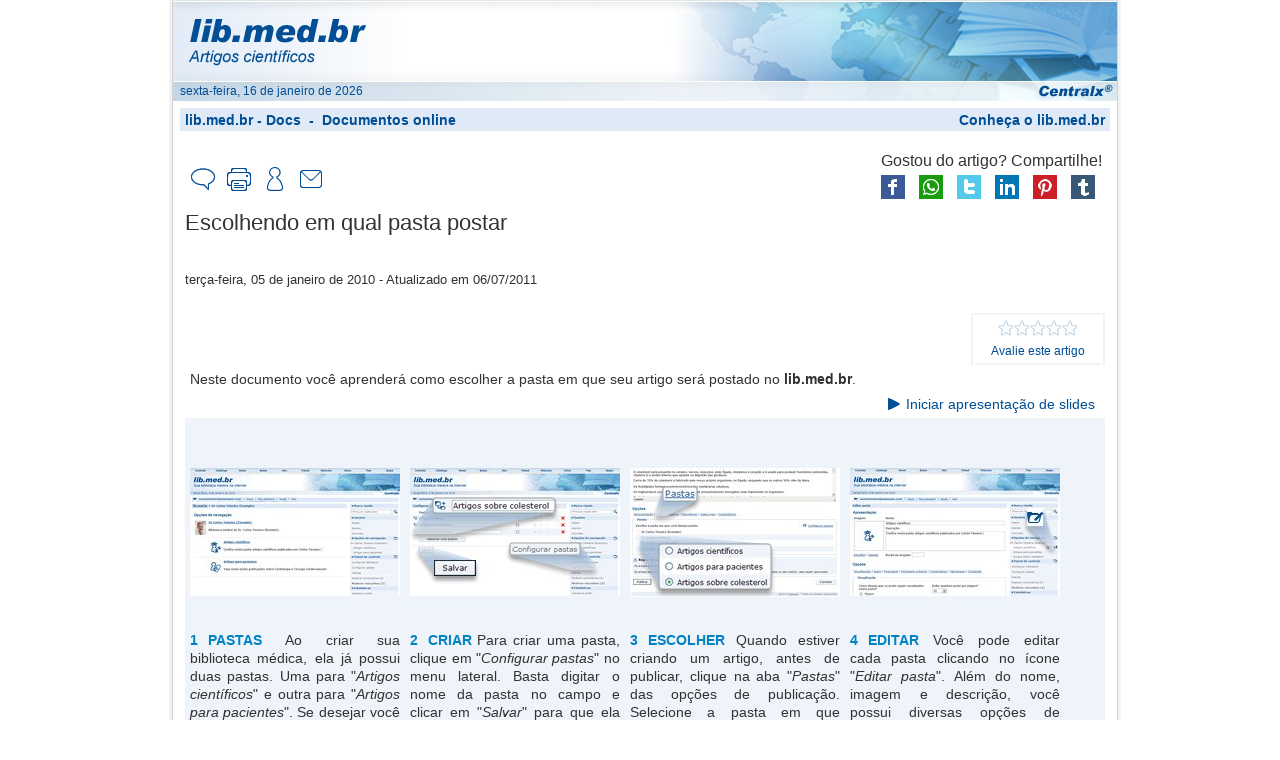

--- FILE ---
content_type: text/html; charset=ISO-8859-1
request_url: http://www.lib.med.br/docs/index.asp?C=A&V=66506174683D382666506F737449443D393137302666496E64657849443D3335266163743D70
body_size: 8211
content:

<!DOCTYPE html>
<html xmlns="http://www.w3.org/1999/xhtml" class="ptBR res1024 robot chrome chrome131_0">
<head>
<!--[if lt IE 9]>
<script>
document.createElement('header');
document.createElement('nav');
document.createElement('section');
document.createElement('article');
document.createElement('aside');
document.createElement('footer');
document.createElement('hgroup');
</script>
<![endif]-->


<title>Escolhendo em qual pasta postar - Documentos online &gt; lib.med.br - Docs</title>

<meta charset="ISO-8859-1"/>
<link rel="canonical" href="http://www.lib.med.br/docs/p/9170/escolhendo-em-qual-pasta-postar.htm" />
<meta name="keywords" content="Documentos online" />
<meta name="description" content="Escolhendo em qual pasta postar - Neste documento voc&ecirc; aprender&aacute; como escolher a pasta em que seu artigo ser&aacute; postado no lib.med.br . - Documentos online - lib.med.br - Docs" />
<meta property="og:description" content="Escolhendo em qual pasta postar - Neste documento voc&ecirc; aprender&aacute; como escolher a pasta em que seu artigo ser&aacute; postado no lib.med.br . - Documentos online - lib.med.br - Docs" />
<meta property="og:title" content="Escolhendo em qual pasta postar - Documentos online &gt; lib.med.br - Docs" />
<meta name="viewport" content="width=device-width, initial-scale=1"/>
<meta name="HandheldFriendly" content="true"/>
<meta name="MobileOptimized" content="320"/>
<!-- 5.AppCSS.0 -->
<link href="http://www.lib.med.br/shres/Blog_Desktop.css?v=0.2.84" rel="stylesheet" type="text/CSS" media="all"/>
<!-- 6.directory -->
<link href="http://www.lib.med.br/_res/css/lib.css?v=0.2.84" rel="stylesheet" type="text/CSS" media="all"/>
<!-- 6.AppJS.0 -->
<script src="http://www.lib.med.br/shres/Blog_Desktop_ptBR.js?v=0.2.84" language="JavaScript" type="text/javascript"></script>
<link rel="alternate" type="application/rss+xml" title="Centralx :: lib.med.br - Docs - &Uacute;ltimos posts" href="http://www.lib.med.br/docs/index.pl/feed.xml" />
<script type="application/ld+json">
{
"@context": "http://schema.org",
"@type": "WebSite",
"url": "http://www.lib.med.br/docs/",
"potentialAction": {
"@type": "SearchAction",
"target": "http://www.lib.med.br/docs/?act=search&q={search_term}",
"query-input": "required name=search_term"
}
}
</script>
<script type="text/javascript">
document.app.requestModal = true;
onEventManager.addEvent(window, 'load', function(){loadProfile('http://www.cxpass.net/?C=A&V=[base64]')}, 'last');
</script>
</head>
<body class="ptBR res1024 robot chrome chrome131_0">

<div id="cx-tip-container">
<div id="cx-tip-down"></div>
<div id="cx-tip-bottom-left">
<div id="cx-tip-bottom-right">
<div id="cx-tip-top-left">
<div id="cx-tip-top-right">
<div id="cx-tip-top">
<div id="cx-tip-bottom">
<div id="cx-tip-left">
<div id="cx-tip-right">
<div id="cx-tip-content">
</div>
<div style="clear:both"></div>
</div>
</div>
</div>
</div>
</div>
</div>
</div>
</div>
<div id="cx-tip-up"></div>
</div>
<div id="cx-tag-container"></div>

<div id="cx-page-wrapper">
<div id="cx-page-content">
<div id="cx-page-header">

<a title="Escolhendo em qual pasta postar - Documentos online &gt; lib.med.br - Docs" href="http://www.lib.med.br/docs/" id="cx-page-link"></a>
<div id="cx-page-date">sexta-feira, 16 de janeiro de 2026</div>
<style>
#cx-page-header
{
margin-top: -29px;
}
</style>
</div>
<div id="cx-page-body">
<div class="cx-element" id="pageShowThread">
<div class="pageMainBodyDefault" id="pageMainBodyDefault">
<script>document.body.className += " res1024"; </script>
<script>document.app.setSeed({'ID' : 'wformHelpVideo','Name' : 'WForm','Container' : '178','Prefix' : 'elmME_HelpContent0','Type' : 'WForm','Class' : '','NodeID' : '180','Width' : '525','Seed' : '1','Height' : '400'});</script>
<div style="width: 100%;">
<script>cxcct.push('8');adprops.area='p';adprops.md='';adprops.hd='';</script><div id="cxcct_8" class="opened cxcct"></div>
<table border="0" cellpadding="0" cellspacing="0" width="100%" class="mainTable">
<tr style="width: 100%;">
<td class="mainContent" valign="top">


<div class="cx-box-head">

<span class="showThreadHeadFolder1663">

<span><span typeof="v:Breadcrumb"><a rel="v:url" property="v:title" href="http://www.lib.med.br" style="float: right;">Conheça o lib.med.br</a></span></span>
<span typeof="v:Breadcrumb"><a rel="v:url" property="v:title" href="http://www.lib.med.br/docs/" class="folderPathLink">lib.med.br - Docs</a></span>
&nbsp;-&nbsp;
<span typeof="v:Breadcrumb"><a rel="v:url" property="v:title" href="http://www.lib.med.br/docs/?C=A&V=66466F6C64657249443D31363633" class="folderPathLink">Documentos online</a></span>

</span>
</div>
<div class="cx-box-body">
<script type="text/javascript">
var requestError = "Erro na requisi&ccedil;&atilde;o";
var XmlHttpError = "Erro na requisi&ccedil;&atilde;o";
var wait = 'Aguarde...';
var send = 'Enviar'
function validateDestinatarios(fieldValue) { //}
var emails = fieldValue.split(/\s*;\s*/);
for(var i = 0; i < emails.length; i++){
if(isEmail(emails[i]) == 0){
if(emails[i] != ''){
return false;
}
}
}
return fieldValue != '' ? true : false;
}
</script>

<a name="9170"></a>
<div class="postContent postFull post9170 folder1663 tpxml " id="post9170"
itemid="http://www.lib.med.br/docs/p/9170/escolhendo-em-qual-pasta-postar.htm"
>


<div class="header1">


</div>





<div class="postShareBtns">

<div class="h">Gostou do artigo? Compartilhe!</div>
<div class="b">

<a href="http://www.facebook.com/sharer.php?u=http%3A%2F%2Fwww.lib.med.br%2Fdocs%2Fp%2F9170%2Fescolhendo-em-qual-pasta-postar.htm" rel="nofollow" target="_blank" onclick="document.app.request({act:'saveShare',s:'fb2',i:9170},false);">
<img src="http://www.lib.med.br/_imgs/socialnets/facebook-24.png" alt="Facebook" title="Compartilhe no Facebook" /></a>
<a href="https://api.whatsapp.com/send?l=pt_br&text=http://www.lib.med.br/docs/p/9170/escolhendo-em-qual-pasta-postar.htm" rel="nofollow" target="_blank" onclick="document.app.request({act:'saveShare',s:'wp',i:9170},false);">
<img src="http://www.lib.med.br/_imgs/socialnets/whatsapp-24.png" alt="Whatsapp" title="Compartilhe no Whatsapp" /></a>
<a href="https://twitter.com/intent/tweet?url=http%3A%2F%2Fwww.lib.med.br%2Fdocs%2Fp%2F9170%2Fescolhendo-em-qual-pasta-postar.htm&amp;text=Escolhendo em qual pasta postar&amp;via=" rel="nofollow" target="_blank" onclick="document.app.request({act:'saveShare',s:'tw2',i:9170},false);">
<img src="http://www.lib.med.br/_imgs/socialnets/twitter-24.png" alt="Twitter" title="Compartilhe no Twitter" /></a>
<a href="http://www.linkedin.com/shareArticle?mini=true&url=http%3A%2F%2Fwww.lib.med.br%2Fdocs%2Fp%2F9170%2Fescolhendo-em-qual-pasta-postar.htm&title=Escolhendo%20em%20qual%20pasta%20postar" rel="nofollow" target="_blank" onclick="$.cx.app.request({act:'logShare',s:'lk',i:9170},false);">
<img src="http://www.lib.med.br/_imgs/socialnets/linkedin-24.png" alt="FLinkedin" title="Compartilhe no Linkedin"/></a>
<a href="http://pinterest.com/pin/create/button/?url=http%3A%2F%2Fwww.lib.med.br%2Fdocs%2Fp%2F9170%2Fescolhendo-em-qual-pasta-postar.htm&amp;media=http%3A%2F%2Fwww.lib.med.br%2Ffmfiles%2Findex.asp%2F%3A%3Alib%3A%3A%2Flibdocs%2F210_Escolhendo-em-qual-pasta-postar-6.jpg&amp;description=Escolhendo%20em%20qual%20pasta%20postar" rel="nofollow" target="_blank" onclick="document.app.request({act:'saveShare',s:'pi',i:9170},false);">
<img src="http://www.lib.med.br/_imgs/socialnets/pinterest-24.png" alt="Pinterest" title="Compartilhe no Pinterest" /></a>
<a href="http://tumblr.com/share?s=&amp;v=3&amp;u=http%3A%2F%2Fwww.lib.med.br%2Fdocs%2Fp%2F9170%2Fescolhendo-em-qual-pasta-postar.htm&amp;t=Escolhendo%20em%20qual%20pasta%20postar" rel="nofollow" target="_blank" onclick="document.app.request({act:'saveShare',s:'tb',i:9170},false);">
<img src="http://www.lib.med.br/_imgs/socialnets/tumblr-24.png" alt="Tumblr" title="Compartilhe no Tumblr" /></a>
<div style="clear: both;"></div>
</div>

</div>

<div class="share">
<div class="right">

<div class="comment btn">
<a href="javascript:void(0);" onclick="getOpenComment(); return false;" title="Comentar" rel="nofollow"><span class="i"></span><span class="t">Comentar</span></a>
</div>


<div class="print btn">
<a href="javascript:windowPrint('http://www.lib.med.br/docs/?C=A&V=6163743D7072696E742666506F737449443D39313730');" title="Imprimir" rel="nofollow"><span class="i"></span><span class="t">Imprimir</span></a>
</div>


<div class="subscribe btn">
<a href="http://www.lib.med.br/docs/?C=A&V=[base64]" title="Receber por email" rel="nofollow"><span class="i"></span><span class="t">Receber conteúdos</span></a>
</div>


<div class="sd btn">
<a href="javascript:void(0);" onclick="getOpenSend(); return false;" title="Enviar para um amigo"><span class="i"></span><span class="t">Enviar para um amigo</span></a>
</div>
</div>
<div class="clear"></div>
</div>
<header class="header2">
<h1 class="pHeader" itemprop="headline">Escolhendo em qual pasta postar</h1>

</header>

<p class="date"><time itemprop="datePublished" content="Tue, 05 Jan 2010 19:58:00 GMT">terça-feira, 05 de janeiro de 2010</time><time itemprop="dateModified" content=" - Atualizado em Wed, 06 Jul 2011 19:52:45 GMT"> - Atualizado em 06/07/2011</time></p>


<div class="sideopts">
<div class="fontSizeBox">
<a class="inc" title="Aumentar tamanho da letra" rel="nofollow" href="javascript:void(0);" onclick="changeFontSize('+','txtContent9170'); return false;">A+</a>
<a class="dec" title="Diminuir tamanho da letra" rel="nofollow" href="javascript:void(0);" onclick="changeFontSize('-','txtContent9170'); return false;">A-</a>
<span>Alterar tamanho da letra</span>
</div>

<script>
var rate_9170 = false;
</script>
<div class="rate" itemscope itemtype="http://data-vocabulary.org/Review-aggregate">
<meta itemprop="itemreviewed" content="Escolhendo em qual pasta postar" />
<meta itemprop="votes" content="Nenhuma" />

<div class="rb rating-foreground" itemprop="rating" itemscope itemtype="http://data-vocabulary.org/Rating" id="rb_9170">
<meta itemprop="average" content="0" />
<meta itemprop="best" content="100" />
<div class="r_h" id="r_h_9170" style="width: %;"></div>
</div>
<a href="javascript:void(0);" id="rt_l_9170" style="padding: 3px; display: block;" onclick="getTag('rate_9170').style.display = ''; this.style.display = 'none'; getTag('rb_9170').style.display = 'none'; getTag('rt_9170').style.display = ''; return false;"><small>Avalie este artigo</small></a>
<div class="rc" id="rate_9170" style="display: none;">
<div class="rb" onmouseout="if (!rate_9170) getTag('rt_9170').innerHTML = 'Clique para avaliar';">

<a class="r_a r_a_5" href="javascript:void(0);" onmouseover="getTag('rt_9170').innerHTML = '5 estrelas';" onclick="rate_9170 = true; getTag('rt_c_9170').style.display = 'none'; getTag('rt_9170').innerHTML = 'Obrigado!'; document.app.request({'act':'ratePost','fPostID':'9170','rate':5},false); return false;"></a>
<a class="r_a r_a_4" href="javascript:void(0);" onmouseover="getTag('rt_9170').innerHTML = '4 estrelas';" onclick="rate_9170 = true; getTag('rt_c_9170').style.display = 'none'; getTag('rt_9170').innerHTML = 'Obrigado!'; document.app.request({'act':'ratePost','fPostID':'9170','rate':4},false); return false;"></a>
<a class="r_a r_a_3" href="javascript:void(0);" onmouseover="getTag('rt_9170').innerHTML = '3 estrelas';" onclick="rate_9170 = true; getTag('rt_c_9170').style.display = 'none'; getTag('rt_9170').innerHTML = 'Obrigado!'; document.app.request({'act':'ratePost','fPostID':'9170','rate':3},false); return false;"></a>
<a class="r_a r_a_2" href="javascript:void(0);" onmouseover="getTag('rt_9170').innerHTML = '2 estrelas';" onclick="rate_9170 = true; getTag('rt_c_9170').style.display = 'none'; getTag('rt_9170').innerHTML = 'Obrigado!'; document.app.request({'act':'ratePost','fPostID':'9170','rate':2},false); return false;"></a>
<a class="r_a r_a_1" href="javascript:void(0);" onmouseover="getTag('rt_9170').innerHTML = '1 estrela';" onclick="rate_9170 = true; getTag('rt_c_9170').style.display = 'none'; getTag('rt_9170').innerHTML = 'Obrigado!'; document.app.request({'act':'ratePost','fPostID':'9170','rate':1},false); return false;"></a>


</div>
<div id="rt_9170" style="font-size: 11px;">Clique para avaliar</div>
<a style="font-size: 11px;" href="javascript:void(0);" id="rt_c_9170" onclick="
getTag('rate_9170').style.display = 'none';
getTag('rt_l_9170').style.display = '';
getTag('rb_9170').style.display = '';
getTag('rt_9170').style.display = 'none';
return false;">Cancelar</a>
</div>
</div>
</div>


<div id="txtContent9170" class="content">

<article itemprop="articleBody">

<div id="box_post9170_0" class="clear">
<div align="justify">
<div style="padding: 0px 5px;" id="descr_9170_0">Neste documento voc&ecirc; aprender&aacute; como escolher a pasta em que seu artigo ser&aacute; postado no <b>lib.med.br</b>.</div>
</div>
</div>
<fieldset class="revistamainbox" id="pst_9170" style="display: none;">
<script>
if (!ss) var ss = new Array();
ss['post9170'] = new SlideShow('pst_9170','ptBR',{
'ptBR' : {
'prev' : '<img src="http://www.lib.med.br/_imgs/blank.png" class="imgprevious" width="16" height="16" border="0" />',
'next' : '<img src="http://www.lib.med.br/_imgs/blank.png" class="imgnext" width="16" height="16" border="0" />',
'stop' : '<img src="http://www.lib.med.br/_imgs/blank.png" class="imgstop" width="16" height="16" border="0" />',
'close' : '<img src="http://www.lib.med.br/_imgs/blank.png" class="imgclosered" width="16" height="16" border="0" />',
'pause' : '<img src="http://www.lib.med.br/_imgs/blank.png" class="imgpause" width="16" height="16" border="0" />',
'play' : '<img src="http://www.lib.med.br/_imgs/blank.png" class="imgplay" width="16" height="16" border="0" />',
'sep' : ''
}
});
</script>
</fieldset>
<div id="img_cont_9170" class="img_cont">

<div style="float:right; margin: 2px; padding: 3px 8px 3px 3px;">
<a href="javascript:void(0);" style="position: relative; top: 3px;" onclick="ss['post9170'].idx = ss['post9170'].imgs.length - 1; ss['post9170'].next(); return false;"><img src="http://www.lib.med.br/_imgs/blank.png" class="imgplay" width="16" height="16" /></a>
<a href="javascript:void(0);" onclick="ss['post9170'].idx = ss['post9170'].imgs.length - 1; ss['post9170'].next(); return false;">Iniciar apresenta&ccedil;&atilde;o de slides</a>
</div>


<fieldset class="revistamainbox clear">

<a name="pi_1"></a>
<div class="revistabox" id="box_post9170_1">
<div class="revistaimage">
<table cellpadding="0" cellspacing="0" align="center">
<tr>
<td align="center" valign="middle">
<a href="http://www.lib.med.br/fmfiles/index.asp/::lib::/libdocs/Pastas.jpg" onclick="ss['post9170'].show(0); document.getElementById('pst_9170').style.display = 'block'; document.getElementById('img_cont_9170').style.display = 'none'; return false;" title="Pastas">
<img alt="Pastas" title="Pastas" src="http://www.lib.med.br/fmfiles/index.asp/::lib::/libdocs/Escolhendo-em-qual-pasta-postar-2.jpg" width="210" border="0" id="tmb_post9170_1"/></a></td>
</tr>
</table></div>

<div align="justify">
<span class="revistanumber">1</span>
<span class="revistasubtitle">Pastas</span>
<span class="revistatexto" id="descr_9170_1">Ao criar sua biblioteca m&eacute;dica, ela j&aacute; possui duas pastas. Uma para "<i>Artigos cient&iacute;ficos</i>" e outra para "<i>Artigos para pacientes</i>". Se desejar voc&ecirc; pode criar outras pastas tamb&eacute;m, como para um assunto espec&iacute;fico.</span>
</div>

</div>
<script type="text/javascript">
if (postImgs['post9170'] == undefined) postImgs['post9170'] = new Array();
postImgs['post9170'].push({
'url' : 'http://www.lib.med.br/fmfiles/index.asp/::lib::/libdocs/Pastas.jpg',
'nro' : '1',
'slidetitle' : '',
'label' : 'Pastas',
'descr' : (document.getElementById('descr_9170_1')) ? document.getElementById('descr_9170_1').cloneNode(true).innerHTML : '',
'width' : '668',
'height' : '417',
'filmurl' : 'http://www.lib.med.br/docs/index.asp?C=A&V=66506F737449443D39313730266964783D393137305F31266163743D66696C6D73747269702666466F6C64657249443D31363633'
});
</script>
<a name="pi_2"></a>
<div class="revistabox" id="box_post9170_2">
<div class="revistaimage">
<table cellpadding="0" cellspacing="0" align="center">
<tr>
<td align="center" valign="middle">
<a href="http://www.lib.med.br/fmfiles/index.asp/::lib::/libdocs/Criar.jpg" onclick="ss['post9170'].show(1); document.getElementById('pst_9170').style.display = 'block'; document.getElementById('img_cont_9170').style.display = 'none'; return false;" title="Criar">
<img alt="Criar" title="Criar" src="http://www.lib.med.br/fmfiles/index.asp/::lib::/libdocs/Escolher.jpg" width="210" border="0" id="tmb_post9170_2"/></a></td>
</tr>
</table></div>

<div align="justify">
<span class="revistanumber">2</span>
<span class="revistasubtitle">Criar</span>
<span class="revistatexto" id="descr_9170_2">Para criar uma pasta, clique em "<i>Configurar pastas</i>" no menu lateral. Basta digitar o nome da pasta no campo e clicar em "<i>Salvar</i>" para que ela seja criada.</span>
</div>

</div>
<script type="text/javascript">
if (postImgs['post9170'] == undefined) postImgs['post9170'] = new Array();
postImgs['post9170'].push({
'url' : 'http://www.lib.med.br/fmfiles/index.asp/::lib::/libdocs/Criar.jpg',
'nro' : '2',
'slidetitle' : '',
'label' : 'Criar',
'descr' : (document.getElementById('descr_9170_2')) ? document.getElementById('descr_9170_2').cloneNode(true).innerHTML : '',
'width' : '668',
'height' : '417',
'filmurl' : 'http://www.lib.med.br/docs/index.asp?C=A&V=6163743D66696C6D73747269702666466F6C64657249443D313636332666506F737449443D39313730266964783D393137305F32'
});
</script>
<a name="pi_3"></a>
<div class="revistabox" id="box_post9170_3">
<div class="revistaimage">
<table cellpadding="0" cellspacing="0" align="center">
<tr>
<td align="center" valign="middle">
<a href="http://www.lib.med.br/fmfiles/index.asp/::lib::/libdocs/Escolher-1.jpg" onclick="ss['post9170'].show(2); document.getElementById('pst_9170').style.display = 'block'; document.getElementById('img_cont_9170').style.display = 'none'; return false;" title="Escolher">
<img alt="Escolher" title="Escolher" src="http://www.lib.med.br/fmfiles/index.asp/::lib::/libdocs/Escolhendo-em-qual-pasta-postar-3.jpg" width="210" border="0" id="tmb_post9170_3"/></a></td>
</tr>
</table></div>

<div align="justify">
<span class="revistanumber">3</span>
<span class="revistasubtitle">Escolher</span>
<span class="revistatexto" id="descr_9170_3">Quando estiver criando um artigo, antes de publicar, clique na aba "<i>Pastas</i>" das op&ccedil;&otilde;es de publica&ccedil;&atilde;o. Selecione a pasta em que deseja salvar o artigo de acordo se &eacute; voltado para pacientes, cient&iacute;fico ou de algum tema com pasta espec&iacute;fica.</span>
</div>

</div>
<script type="text/javascript">
if (postImgs['post9170'] == undefined) postImgs['post9170'] = new Array();
postImgs['post9170'].push({
'url' : 'http://www.lib.med.br/fmfiles/index.asp/::lib::/libdocs/Escolher-1.jpg',
'nro' : '3',
'slidetitle' : '',
'label' : 'Escolher',
'descr' : (document.getElementById('descr_9170_3')) ? document.getElementById('descr_9170_3').cloneNode(true).innerHTML : '',
'width' : '668',
'height' : '419',
'filmurl' : 'http://www.lib.med.br/docs/index.asp?C=A&V=6163743D66696C6D73747269702666466F6C64657249443D313636332666506F737449443D39313730266964783D393137305F33'
});
</script>
<a name="pi_4"></a>
<div class="revistabox" id="box_post9170_4">
<div class="revistaimage">
<table cellpadding="0" cellspacing="0" align="center">
<tr>
<td align="center" valign="middle">
<a href="http://www.lib.med.br/fmfiles/index.asp/::lib::/libdocs/Editar.jpg" onclick="ss['post9170'].show(3); document.getElementById('pst_9170').style.display = 'block'; document.getElementById('img_cont_9170').style.display = 'none'; return false;" title="Editar">
<img alt="Editar" title="Editar" src="http://www.lib.med.br/fmfiles/index.asp/::lib::/libdocs/Escolhendo-em-qual-pasta-postar-4.jpg" width="210" border="0" id="tmb_post9170_4"/></a></td>
</tr>
</table></div>

<div align="justify">
<span class="revistanumber">4</span>
<span class="revistasubtitle">Editar</span>
<span class="revistatexto" id="descr_9170_4">Voc&ecirc; pode editar cada pasta clicando no &iacute;cone "<i>Editar pasta</i>". Al&eacute;m do nome, imagem e descri&ccedil;&atilde;o, voc&ecirc; possui diversas op&ccedil;&otilde;es de configura&ccedil;&atilde;o.</span>
</div>

</div>
<script type="text/javascript">
if (postImgs['post9170'] == undefined) postImgs['post9170'] = new Array();
postImgs['post9170'].push({
'url' : 'http://www.lib.med.br/fmfiles/index.asp/::lib::/libdocs/Editar.jpg',
'nro' : '4',
'slidetitle' : '',
'label' : 'Editar',
'descr' : (document.getElementById('descr_9170_4')) ? document.getElementById('descr_9170_4').cloneNode(true).innerHTML : '',
'width' : '668',
'height' : '417',
'filmurl' : 'http://www.lib.med.br/docs/index.asp?C=A&V=66506F737449443D39313730266964783D393137305F34266163743D66696C6D73747269702666466F6C64657249443D31363633'
});
</script>
<div class="clear">&nbsp;</div>
</fieldset>
</div>
<script>
onEventManager.addEvent(window,'load',function() {
try {
ss['post9170'].load(postImgs['post9170'],{
'stop' : function() {
document.getElementById('pst_9170').style.display = 'none';
document.getElementById('img_cont_9170').style.display = '';
},
'show' : function() {
document.getElementById('pst_9170').style.display = '';
document.getElementById('img_cont_9170').style.display = 'none';
}
},( (document.body.className.match('res1024') ? 675 : 465) + (getTag('tdSideMenu').style.display == 'none' ? 240 : 0) ));
} catch(e) {}
_setBoxesHeight('9170');
},'last',false);
</script>

</article>


</div>
<script>cxcct.push('17');adprops.area='p';adprops.md='';adprops.hd='';</script><div id="cxcct_17" class="opened cxcct"></div>



















<div class="share">
<div class="right">

<div class="comment btn">
<a href="javascript:void(0);" onclick="getOpenComment(); return false;" title="Comentar" rel="nofollow"><span class="i"></span><span class="t">Comentar</span></a>
</div>


<div class="print btn">
<a href="javascript:windowPrint('http://www.lib.med.br/docs/?C=A&V=6163743D7072696E742666506F737449443D39313730');" title="Imprimir" rel="nofollow"><span class="i"></span><span class="t">Imprimir</span></a>
</div>


<div class="subscribe btn">
<a href="http://www.lib.med.br/docs/?C=A&V=[base64]" title="Receber por email" rel="nofollow"><span class="i"></span><span class="t">Receber conteúdos</span></a>
</div>


<div class="sd btn">
<a href="javascript:void(0);" onclick="getOpenSend(); return false;" title="Enviar para um amigo"><span class="i"></span><span class="t">Enviar para um amigo</span></a>
</div>
</div>
<div class="clear"></div>
</div>





<div class="footer">

<div class="rightFooter">
<a href="http://www.lib.med.br/docs/?C=A&V=[base64]" target="">Editar</a> - 
<a href="javascript:void(0);" onclick="if(confirm('Deseja realmente remover este post?')) document.app.request({'act': 'removePost','fPostID':'9170','backUrl':'http://www.lib.med.br/docs/?C=A&V=66466F6C64657249443D31363633'}); return false;">Remover</a></div>
<br style="clear: both;" />
</div>




<div style="clear: both;"></div>
</div>

<div id="divSendFriend" style="display: none; width: 100%;">
</div>

<div id="divQuickReply" style="width: 100%; display: none;">
</div>








<script>
try {
onEventManager.addEvent(window,'load',function() {
try {
var _hd = 1;
document.getElementById('tdSideMenu').style.display = (_hd == 1) ? 'none' : '';
if (_hd == 1) document.getElementById('post9170').style.width = '100%';
} catch(e) {}
},'first',false);
} catch(e) {}
</script>

<div class="navButtonsBottom">
<div class="navButtons">

<span class="previous">
<a href="http://www.lib.med.br/docs/index.asp?C=A&V=66506174683D372666506F737449443D393535392666496E64657849443D3335266163743D70" class="ico" %Props% title="Artigo anterior: 7. Dicas de formata&ccedil;&atilde;o para seus artigos"></a>
<a href="http://www.lib.med.br/docs/index.asp?C=A&V=66506174683D372666506F737449443D393535392666496E64657849443D3335266163743D70" class="lbl" %Props% title="Artigo anterior: 7. Dicas de formata&ccedil;&atilde;o para seus artigos">Anterior</a>
</span>



<span class="index">
<a href="http://www.lib.med.br/docs/?C=A&V=6163743D73686F7753756D6D6172792666496E64657849443D3335" class="ico" %Props% title="Voltar ao &iacute;ndice: Documentos online"></a>
<a href="http://www.lib.med.br/docs/?C=A&V=6163743D73686F7753756D6D6172792666496E64657849443D3335" class="lbl" %Props% title="Voltar ao &iacute;ndice: Documentos online">Índice</a>
</span>



<span class="next">
<a href="http://www.lib.med.br/docs/index.asp?C=A&V=66506174683D392666506F737449443D393232302666496E64657849443D3335266163743D70" class="ico" %Props% title="Pr&oacute;ximo artigo: 9. Op&ccedil;&otilde;es avan&ccedil;adas para publica&ccedil;&atilde;o de seus artigos"></a>
<a href="http://www.lib.med.br/docs/index.asp?C=A&V=66506174683D392666506F737449443D393232302666496E64657849443D3335266163743D70" class="lbl" %Props% title="Pr&oacute;ximo artigo: 9. Op&ccedil;&otilde;es avan&ccedil;adas para publica&ccedil;&atilde;o de seus artigos">Pr&oacute;ximo</a>
</span>


</div>
</div>

</div>
<script>cxcct.push('9');adprops.area='p';adprops.md='';adprops.hd='';</script><div id="cxcct_9" class="opened cxcct"></div>

</td>

<td class="sideMenu" id="tdSideMenu" width="224" style="display: none;" valign="top">
<div id="cntSideMenu">

<div class="cx-box" id="boxSearch">

<div class="cx-box-head" id="boxSearchHeadDefault">
<a href="javascript:void(0);" id="lkSearch" onclick="changeImg(this);toggleDisplay('bd'+this.id.substr(2));storeSideMenu('box'+this.id.substr(2),true,getElm('bd'+this.id.substr(2)).style.display);return false;" class="activeHeader">
<img src="http://www.lib.med.br/_imgs/blank.png" width="11" height="11" border="0"/>Busca r&aacute;pida</a>
</div>
<script>document.app.setPart({'Class' : '','Prefix' : 'elmME_SideMenuContent0','Type' : 'Box','ElementID' : '150','Name' : 'Box','ID' : 'boxSearchHeadDefault','PartType' : 'Head','Part' : 'Head','NodeID' : '696','PartName' : 'Default'});</script>
<div class="cx-box-body" id="boxSearchBodyDefault">
<div style="width: 100%;">
<form action="http://www.lib.med.br/docs/" name="frmSearch" id="frmSearch" method="get" radioselect="fBlogID=313"
disableClass="disabledButton" disableMsg="Aguarde..." disableonsubmit="true"
validateMsg="&Eacute; preciso preencher corretamente o(s) seguinte(s) campo(s): 
%jslib_validate_controls%" validate="true" onsubmit="return(validateSearch(this));">
<input type="hidden" name="act" value="search" />
<table border="0" cellpadding="0" cellspacing="0" style="display: ;" id="bdSearch">
<tr>
<td>
<div style="padding: 5px; display: block;">
<input type="text" class="text" name="q" maxlength="100" value="Procure neste site" style="width: 180px; height: 20px; font-size: 16px; color: #666666;"
validate="true" validateEmpty="true" controlName="Pesquisar" focusEmpty="false"
onfocus="if (this.value == 'Procure neste site') {
this.value = '';
this.style.color = '#000000';
this.focus();
}"
onchange="if (this.value == '') {
this.style.color = '#666666';
this.value = 'Procure neste site';
}"
onblur="if (this.value == '') {
this.style.color = '#666666';
this.value = 'Procure neste site';
}"
/>
</div>
</td>
<td width="1%">
<div style="padding: 5px; display: block;">
<input type="image" src="http://www.lib.med.br/_imgs/blank.png" class="imgsearch" id="btnSearch1" value="" disableonsubmit="true" onclick="if(this.form.q.value=='Procure neste site')this.form.q.value='';"/>
</div>
</td>
</tr>
</table>
</form>
</div>
<script type="text/javascript">
var resSearchWordsCharLimit = 'As palavras a serem pesquisadas devem ter no m&iacute;nimo 3 caracteres.';
var resWait = 'Aguarde...';
</script>
</div>
<script>document.app.setPart({'Part' : 'Body','NodeID' : '697','PartName' : 'Default','PartType' : 'Body','Name' : 'Box','ID' : 'boxSearchBodyDefault','Class' : '','Type' : 'Box','Prefix' : 'elmME_SideMenuContent0','ElementID' : '150'});</script>
<div style="clear:both"></div>
</div>
<script>document.app.setElement({'Name' : 'Box','Container' : '148','ID' : 'boxSearch','Prefix' : 'elmME_SideMenuContent0','Type' : 'Box','Class' : '','NodeID' : '150','Seed' : '0'});</script>
<script>cxcct.push('2');adprops.area='p';adprops.md='';adprops.hd='';</script><div id="cxcct_2" class="opened cxcct"></div>
<div class="cx-box" id="boxUserMenu">

<div class="cx-box-head" id="boxUserMenuHeadDefault">
<table style="padding: 0px; margin: 0px; width: inherit;" cellapdding="0" cellspacing="0">
<tr>
<td style="padding: 0px;">
<a href="javascript:void(0);" id="lkUserMenu" onclick="smClick(this);return false;" class="activeHeader">
<img src="http://www.lib.med.br/_imgs/blank.png" width="11" height="11" border="0"/>Usu&aacute;rio</a>
</td>
</tr>
</table>
</div>
<script>document.app.setPart({'Prefix' : 'elmME_SideMenuContent0','Type' : 'Box','Class' : '','ElementID' : '151','Name' : 'Box','ID' : 'boxUserMenuHeadDefault','PartType' : 'Head','Part' : 'Head','PartName' : 'Default','NodeID' : '702'});</script>
<div class="cx-box-body" id="boxUserMenuBodyDefault">
<ul id="bdUserMenu" style="display: ;">
<li>
<a href="javascript:void(0);" onclick="getLoginFrame('http://www.lib.med.br/docs/index.asp'); return false;" title="Entrar">Entrar</a>
<div class="treeLine" style="display: none; padding: 0px; xheight: 0px; overflow: hidden;" id="trLoginFrame">
<div id="divLoginFrame_loading" style="padding: 5px; display: none;">Aguarde...</div>
<div style="width: 100%;">
<div class="cx-element" id="elmLateralLoginFrame">
<div class="cx-element-content" id="elmLateralLoginFrameContentDefault">
<div id="divLoginFrame"></div>
</div>
<script>document.app.setPart({'PartType' : 'Content','NodeID' : '764','PartName' : 'Default','Part' : 'Content','ElementID' : '162','Class' : '','Type' : 'Element','Prefix' : 'elmME_SideMenuContent0','ID' : 'elmLateralLoginFrameContentDefault','Name' : 'Element'});</script></div>
<script>document.app.setElement({'Class' : '','Type' : 'Element','Prefix' : 'elmME_SideMenuContent0','ID' : 'elmLateralLoginFrame','Name' : 'Element','Container' : '148','Seed' : '0','NodeID' : '162'});</script>
</div>
</div>
</li>
<li class="treeLine"><a href="http://www.lib.med.br/docs/?C=A&V=[base64]" title="Receber conteúdos" class="">Receber conteúdos</a></li>
</ul>
</div>
<script>document.app.setPart({'Part' : 'Body','PartName' : 'Default','NodeID' : '703','PartType' : 'Body','Name' : 'Box','ID' : 'boxUserMenuBodyDefault','Type' : 'Box','Prefix' : 'elmME_SideMenuContent0','Class' : '','ElementID' : '151'});</script>
<div style="clear:both"></div>
</div>
<script>document.app.setElement({'ID' : 'boxUserMenu','Name' : 'Box','Container' : '148','Class' : '','Prefix' : 'elmME_SideMenuContent0','Type' : 'Box','NodeID' : '151','Seed' : '0'});</script>
<div class="cx-box" id="boxNavigation">

<div class="cx-box-head" id="boxNavigationHeadDefault">
<span style="display: block;">
<div><a alt="fechar" href="http://www.lib.med.br/docs/?C=A&V=6163743D73686F77496E646578486F6D65"><img src="http://www.lib.med.br/_imgs/blank.png" class="imgmaximize" alt="Maximizar" border="0" width="16" height="16"/></a></div>
<a href="javascript:void(0);" id="lkNavigation" onclick="smClick(this);return false;" class="activeHeader">
<img src="http://www.lib.med.br/_imgs/blank.png" width="11" height="11" border="0"/>Op&ccedil;&otilde;es de navega&ccedil;&atilde;o</a></span></div>
<script>document.app.setPart({'Name' : 'Box','ID' : 'boxNavigationHeadDefault','Prefix' : 'elmME_SideMenuContent0','Type' : 'Box','Class' : '','ElementID' : '153','Part' : 'Head','PartName' : 'Default','NodeID' : '714','PartType' : 'Head'});</script>
<div class="cx-box-body" id="boxNavigationBodyDefault">
<ul id="bdNavigation">
<li class="treeLine">
<a href="http://www.lib.med.br/docs/" style="padding-left: 5px;">lib.med.br - Docs</a>
<div class="popupMenu"></div>
</li>
<li class="treeLine">
<a href="http://www.lib.med.br/docs/?C=A&V=66466F6C64657249443D31363633" style="padding-left: 19px;">Documentos online</a>
<div class="popupMenu"></div>
</li>
<li class="treeLine">
<a href="http://www.lib.med.br/docs/?C=A&V=66466F6C64657249443D32343038" style="padding-left: 19px;">Vídeos tutoriais</a>
<div class="popupMenu"></div>
</li>

</ul>
</div>
<script>document.app.setPart({'ID' : 'boxNavigationBodyDefault','Name' : 'Box','ElementID' : '153','Class' : '','Prefix' : 'elmME_SideMenuContent0','Type' : 'Box','NodeID' : '715','PartName' : 'Default','Part' : 'Body','PartType' : 'Body'});</script>
<div style="clear:both"></div>
</div>
<script>document.app.setElement({'NodeID' : '153','Seed' : '0','ID' : 'boxNavigation','Name' : 'Box','Container' : '148','Class' : '','Prefix' : 'elmME_SideMenuContent0','Type' : 'Box'});</script>
<div class="cx-box" id="boxMultimedia">

<div class="cx-box-head" id="boxMultimediaHeadDefault">
<span style="display: block;">
<a href="javascript:void(0);" id="lkMultimedia" onclick="smClick(this);return false;" class="activeHeader">
<img src="http://www.lib.med.br/_imgs/blank.png" width="11" height="11" border="0"/>Multim&iacute;dia</a></span></div>
<script>document.app.setPart({'Name' : 'Box','ID' : 'boxMultimediaHeadDefault','Prefix' : 'elmME_SideMenuContent0','Type' : 'Box','Class' : '','ElementID' : '152','Part' : 'Head','PartName' : 'Default','NodeID' : '708','PartType' : 'Head'});</script>
<div class="cx-box-body" id="boxMultimediaBodyDefault">
<ul id="bdMultimedia">
<li class="treeLine">
<a href="http://www.lib.med.br/docs/?C=A&V=6163743D6C697374496D61676573">Imagens (11)</a>
<div class="popupMenu"><a href="http://www.lib.med.br/docs/index.pl/imagens.xml"><img src="http://www.lib.med.br/_imgs/blank.png" class="imgfeed" border="0" width="16" height="16" /></a></div>
</li>
<li class="treeLine">
<a href="http://www.lib.med.br/docs/?C=A&V=6163743D6C697374566964656F73">V&iacute;deos (9)</a>
<div class="popupMenu"><a href="http://www.lib.med.br/docs/index.pl/videos.xml"><img src="http://www.lib.med.br/_imgs/blank.png" class="imgfeed" border="0" width="16" height="16" /></a></div>
</li>
</ul>
</div>
<script>document.app.setPart({'Part' : 'Body','NodeID' : '709','PartName' : 'Default','PartType' : 'Body','Name' : 'Box','ID' : 'boxMultimediaBodyDefault','Class' : '','Prefix' : 'elmME_SideMenuContent0','Type' : 'Box','ElementID' : '152'});</script>
<div style="clear:both"></div>
</div>
<script>document.app.setElement({'ID' : 'boxMultimedia','Name' : 'Box','Container' : '148','Class' : '','Type' : 'Box','Prefix' : 'elmME_SideMenuContent0','NodeID' : '152','Seed' : '0'});</script>
<div class="cx-box" id="boxLatestPosts">

<div class="cx-box-head" id="boxLatestPostsHeadDefault">
<span style="display: block;">
<a href="javascript:void(0);" id="lkLatestPosts" onclick="smClick(this);return false;" class="activeHeader">
<img src="http://www.lib.med.br/_imgs/blank.png" width="11" height="11" border="0"/>&Uacute;ltimos artigos</a>
</span>
</div>
<script>document.app.setPart({'Name' : 'Box','ID' : 'boxLatestPostsHeadDefault','Type' : 'Box','Prefix' : 'elmME_SideMenuContent0','Class' : '','ElementID' : '159','Part' : 'Head','PartName' : 'Default','NodeID' : '750','PartType' : 'Head'});</script>
<div class="cx-box-body" id="boxLatestPostsBodyDefault">
<ul id="bdLatestPosts">
<li class="treeLine"><a href="http://www.lib.med.br/docs/p/9627/como-alterar-dados-do-centralx-passport.htm">Como alterar dados do Centralx Passport?</a></li>
<li class="treeLine"><a href="http://www.lib.med.br/docs/p/9559/dicas-de-formatacao-para-seus-artigos.htm">Dicas de formata&ccedil;&atilde;o para seus artigos </a></li>
<li class="treeLine"><a href="http://www.lib.med.br/docs/p/9415/configure-sua-pagina-principal.htm">Configure sua p&aacute;gina principal</a></li>
<li class="treeLine"><a href="http://www.lib.med.br/docs/p/9410/entenda-o-painel-de-controle.htm">Entenda o painel de controle</a></li>
<li class="treeLine"><a href="http://www.lib.med.br/docs/p/9400/entenda-o-painel-de-controle.htm">Entenda o painel de controle</a></li>
<li class="treeLine"><a href="http://www.lib.med.br/docs/p/9395/como-editar-pastas.htm">Como editar pastas?</a></li>
<li class="treeLine"><a href="http://www.lib.med.br/docs/p/9390/como-configurar-e-moderar-comentarios.htm">Como configurar e moderar coment&aacute;rios?</a></li>
<li class="treeLine"><a href="http://www.lib.med.br/docs/p/9385/como-deixar-um-artigo-em-rascunho.htm">Como deixar um artigo em rascunho?</a></li>
<li class="treeLine"><a href="http://www.lib.med.br/docs/p/9340/opcoes-avancadas-para-publicacao-de-seus-artigos.htm">Op&ccedil;&otilde;es avan&ccedil;adas para publica&ccedil;&atilde;o de seus artigos</a></li>
<li class="treeLine"><a href="http://www.lib.med.br/docs/p/9335/como-importar-um-artigo.htm">Como importar um artigo?</a></li>
</ul>
</div>
<script>document.app.setPart({'ID' : 'boxLatestPostsBodyDefault','Name' : 'Box','ElementID' : '159','Class' : '','Type' : 'Box','Prefix' : 'elmME_SideMenuContent0','NodeID' : '751','PartName' : 'Default','Part' : 'Body','PartType' : 'Body'});</script>
<div style="clear:both"></div>
</div>
<script>document.app.setElement({'Class' : '','Type' : 'Box','Prefix' : 'elmME_SideMenuContent0','Name' : 'Box','Container' : '148','ID' : 'boxLatestPosts','Seed' : '0','NodeID' : '159'});</script>
</div>
</td>

</tr>
</table>
</div>
</div>
<script>document.app.setPart({'NodeID' : '479','PartName' : 'Default','Part' : 'Body','PartType' : 'Body','ID' : 'pageMainBodyDefault','Name' : 'Main','ElementID' : '86','Class' : '','Type' : 'Page','Prefix' : 'page'});</script>
</div>
</div>
</div>
<div id="cx-page-footer">

&copy;2026 Centralx - Todos os direitos reservados
</div>
</div>
<script type="text/javascript" src="/mac/mac.js"></script>
</body>

<script>document.app.setElement({'Seed' : '0','NodeID' : '129','Type' : 'Page','Prefix' : 'elmME_PostContent0','Class' : '','ID' : 'pageShowThread','Container' : '127','Name' : 'Page'});</script>
</html>


--- FILE ---
content_type: text/css
request_url: http://www.lib.med.br/_res/css/lib.css?v=0.2.84
body_size: 127
content:
body.res #cx-page-header, body.res1024 #cx-page-header { background-image: url(../../_imgs/portal/topo/libmed/1204_topo_lib.jpg); }


--- FILE ---
content_type: text/xml; charset=ISO-8859-1
request_url: http://www.lib.med.br/docs/index.asp?act=loadcxc&p=8%7C17%7C9%7C2&area=p&timestamp=Fri%2C%2016%20Jan%202026%2006%3A58%3A22%20GMT
body_size: 374
content:
<?xml version="1.0" encoding="iso-8859-1"?>
<Response Status="OK">
	<Script>document.getElementById('cxcct_8').innerHTML = '';</Script>
	<Script>document.getElementById('cxcct_17').innerHTML = '';</Script>
	<Script>document.getElementById('cxcct_9').innerHTML = '';</Script>
	<Script>document.getElementById('cxcct_2').innerHTML = '';</Script>
</Response>
